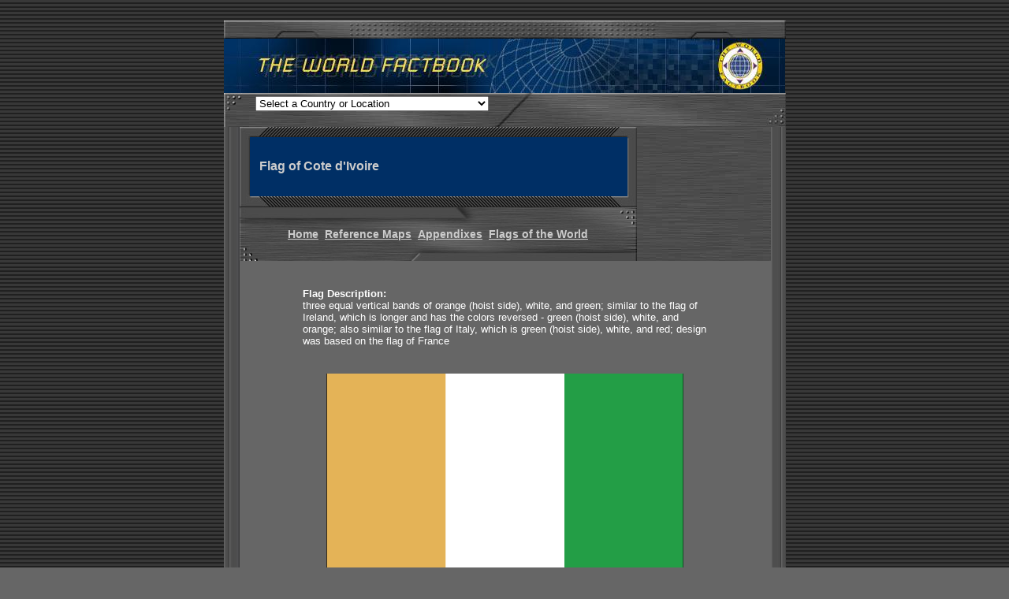

--- FILE ---
content_type: text/html
request_url: http://www.drhuang.com/regional/factbook/flags/iv-flag.html
body_size: 4325
content:
<!-- FileName="Connection_cf_dsn.htm" "" -->
<!-- Type="CFDSN" -->
<!-- Catalog="" -->
<!-- Schema="" -->
<!-- HTTP="true" -->



<!-- Changed to summary table from facts table - 4 Feb 2005 -->


<html>
<head>
<title>CIA - The World Factbook -- Flag of Cote d'Ivoire</title>
<meta http-equiv="Content-Type" content="text/html; charset=iso-8859-1">


<link rel="stylesheet" href="../Factbook.css" type="text/css">
<script language="JavaScript">
<!--
function MM_jumpMenu(targ,selObj,restore){ //v3.0
  eval(targ+".location='"+selObj.options[selObj.selectedIndex].value+"'");
  if (restore) selObj.selectedIndex=0;
}
//-->
</script>
</head>
<body background="../graphics/tilehdark.jpg" link="#FFFFFF" vlink="#FFFFFF" bgcolor="#666666">


<div align="center">&nbsp; </div>
<div align="center">
  <div align="center"> 
    <div align="center"> 
      <table width="699" border="0" height="300" cellpadding="0" cellspacing="0"  align="center">
        <tr align="center"> 
          <td height="82" colspan="4" valign="bottom"> 
            <p><a href="../index.html"><img src="../graphics/topbanner.jpg" width="713" height="23" border="0" alt="Top Banner"><br>
              <img src="../graphics/banner.jpg" alt="The World Factbook Banner" width="712" height="69" border="0"></a></p>
          </td>
        </tr>
        <tr> 
          <td height="43" colspan="4" align="left" valign="middle" background="../graphics/metalpullnav.jpg" bgcolor="#666666"> 
	  
	  
      <form name="SelectCountry">
	   &nbsp;&nbsp;&nbsp;&nbsp;&nbsp;&nbsp;&nbsp;&nbsp;&nbsp; 
        <select name="CountrySelect" onChange="MM_jumpMenu('parent', this, 0)">
		        <option>Select a Country or Location</option>
                <option value="../geos/xx.html">World</option>
                <option value="../geos/af.html">Afghanistan</option>
                <option value="../geos/ax.html">Akrotiri</option>
                <option value="../geos/al.html">Albania</option>
                <option value="../geos/ag.html">Algeria</option>
                <option value="../geos/aq.html">American Samoa</option>
                <option value="../geos/an.html">Andorra</option>
                <option value="../geos/ao.html">Angola</option>
                <option value="../geos/av.html">Anguilla</option>
                <option value="../geos/ay.html">Antarctica</option>
                <option value="../geos/ac.html">Antigua and Barbuda</option>
                <option value="../geos/xq.html">Arctic Ocean</option>
                <option value="../geos/ar.html">Argentina</option>
                <option value="../geos/am.html">Armenia</option>
                <option value="../geos/aa.html">Aruba</option>
                <option value="../geos/at.html">Ashmore and Cartier Islands</option>
                <option value="../geos/zh.html">Atlantic Ocean</option>
                <option value="../geos/as.html">Australia</option>
                <option value="../geos/au.html">Austria</option>
                <option value="../geos/aj.html">Azerbaijan</option>
                <option value="../geos/bf.html">Bahamas, The</option>
                <option value="../geos/ba.html">Bahrain</option>
                <option value="../geos/fq.html">Baker Island</option>
                <option value="../geos/bg.html">Bangladesh</option>
                <option value="../geos/bb.html">Barbados</option>
                <option value="../geos/bs.html">Bassas da India</option>
                <option value="../geos/bo.html">Belarus</option>
                <option value="../geos/be.html">Belgium</option>
                <option value="../geos/bh.html">Belize</option>
                <option value="../geos/bn.html">Benin</option>
                <option value="../geos/bd.html">Bermuda</option>
                <option value="../geos/bt.html">Bhutan</option>
                <option value="../geos/bl.html">Bolivia</option>
                <option value="../geos/bk.html">Bosnia and Herzegovina</option>
                <option value="../geos/bc.html">Botswana</option>
                <option value="../geos/bv.html">Bouvet Island</option>
                <option value="../geos/br.html">Brazil</option>
                <option value="../geos/io.html">British Indian Ocean Territory</option>
                <option value="../geos/vi.html">British Virgin Islands</option>
                <option value="../geos/bx.html">Brunei</option>
                <option value="../geos/bu.html">Bulgaria</option>
                <option value="../geos/uv.html">Burkina Faso</option>
                <option value="../geos/bm.html">Burma</option>
                <option value="../geos/by.html">Burundi</option>
                <option value="../geos/cb.html">Cambodia</option>
                <option value="../geos/cm.html">Cameroon</option>
                <option value="../geos/ca.html">Canada</option>
                <option value="../geos/cv.html">Cape Verde</option>
                <option value="../geos/cj.html">Cayman Islands</option>
                <option value="../geos/ct.html">Central African Republic</option>
                <option value="../geos/cd.html">Chad</option>
                <option value="../geos/ci.html">Chile</option>
                <option value="../geos/ch.html">China</option>
                <option value="../geos/kt.html">Christmas Island</option>
                <option value="../geos/ip.html">Clipperton Island</option>
                <option value="../geos/ck.html">Cocos (Keeling) Islands</option>
                <option value="../geos/co.html">Colombia</option>
                <option value="../geos/cn.html">Comoros</option>
                <option value="../geos/cg.html">Congo, Democratic Republic of the</option>
                <option value="../geos/cf.html">Congo, Republic of the</option>
                <option value="../geos/cw.html">Cook Islands</option>
                <option value="../geos/cr.html">Coral Sea Islands</option>
                <option value="../geos/cs.html">Costa Rica</option>
                <option value="../geos/iv.html">Cote d'Ivoire</option>
                <option value="../geos/hr.html">Croatia</option>
                <option value="../geos/cu.html">Cuba</option>
                <option value="../geos/cy.html">Cyprus</option>
                <option value="../geos/ez.html">Czech Republic</option>
                <option value="../geos/da.html">Denmark</option>
                <option value="../geos/dx.html">Dhekelia</option>
                <option value="../geos/dj.html">Djibouti</option>
                <option value="../geos/do.html">Dominica</option>
                <option value="../geos/dr.html">Dominican Republic</option>
                <option value="../geos/tt.html">East Timor</option>
                <option value="../geos/ec.html">Ecuador</option>
                <option value="../geos/eg.html">Egypt</option>
                <option value="../geos/es.html">El Salvador</option>
                <option value="../geos/ek.html">Equatorial Guinea</option>
                <option value="../geos/er.html">Eritrea</option>
                <option value="../geos/en.html">Estonia</option>
                <option value="../geos/et.html">Ethiopia</option>
                <option value="../geos/eu.html">Europa Island</option>
                <option value="../geos/fk.html">Falkland Islands (Islas Malvinas)</option>
                <option value="../geos/fo.html">Faroe Islands</option>
                <option value="../geos/fj.html">Fiji</option>
                <option value="../geos/fi.html">Finland</option>
                <option value="../geos/fr.html">France</option>
                <option value="../geos/fg.html">French Guiana</option>
                <option value="../geos/fp.html">French Polynesia</option>
                <option value="../geos/fs.html">French Southern and Antarctic Lands</option>
                <option value="../geos/gb.html">Gabon</option>
                <option value="../geos/ga.html">Gambia, The</option>
                <option value="../geos/gz.html">Gaza Strip</option>
                <option value="../geos/gg.html">Georgia</option>
                <option value="../geos/gm.html">Germany</option>
                <option value="../geos/gh.html">Ghana</option>
                <option value="../geos/gi.html">Gibraltar</option>
                <option value="../geos/go.html">Glorioso Islands</option>
                <option value="../geos/gr.html">Greece</option>
                <option value="../geos/gl.html">Greenland</option>
                <option value="../geos/gj.html">Grenada</option>
                <option value="../geos/gp.html">Guadeloupe</option>
                <option value="../geos/gq.html">Guam</option>
                <option value="../geos/gt.html">Guatemala</option>
                <option value="../geos/gk.html">Guernsey</option>
                <option value="../geos/gv.html">Guinea</option>
                <option value="../geos/pu.html">Guinea-Bissau</option>
                <option value="../geos/gy.html">Guyana</option>
                <option value="../geos/ha.html">Haiti</option>
                <option value="../geos/hm.html">Heard Island and McDonald Islands</option>
                <option value="../geos/vt.html">Holy See (Vatican City)</option>
                <option value="../geos/ho.html">Honduras</option>
                <option value="../geos/hk.html">Hong Kong</option>
                <option value="../geos/hq.html">Howland Island</option>
                <option value="../geos/hu.html">Hungary</option>
                <option value="../geos/ic.html">Iceland</option>
                <option value="../geos/in.html">India</option>
                <option value="../geos/xo.html">Indian Ocean</option>
                <option value="../geos/id.html">Indonesia</option>
                <option value="../geos/ir.html">Iran</option>
                <option value="../geos/iz.html">Iraq</option>
                <option value="../geos/ei.html">Ireland</option>
                <option value="../geos/im.html">Isle of Man</option>				
                <option value="../geos/is.html">Israel</option>
                <option value="../geos/it.html">Italy</option>
                <option value="../geos/jm.html">Jamaica</option>
                <option value="../geos/jn.html">Jan Mayen</option>
                <option value="../geos/ja.html">Japan</option>
                <option value="../geos/dq.html">Jarvis Island</option>
                <option value="../geos/je.html">Jersey</option>
                <option value="../geos/jq.html">Johnston Atoll</option>
                <option value="../geos/jo.html">Jordan</option>
                <option value="../geos/ju.html">Juan de Nova Island</option>
                <option value="../geos/kz.html">Kazakhstan</option>
                <option value="../geos/ke.html">Kenya</option>
                <option value="../geos/kq.html">Kingman Reef</option>
                <option value="../geos/kr.html">Kiribati</option>
                <option value="../geos/kn.html">Korea, North</option>
                <option value="../geos/ks.html">Korea, South</option>
                <option value="../geos/ku.html">Kuwait</option>
                <option value="../geos/kg.html">Kyrgyzstan</option>
                <option value="../geos/la.html">Laos</option>
                <option value="../geos/lg.html">Latvia</option>
                <option value="../geos/le.html">Lebanon</option>
                <option value="../geos/lt.html">Lesotho</option>
                <option value="../geos/li.html">Liberia</option>
                <option value="../geos/ly.html">Libya</option>
                <option value="../geos/ls.html">Liechtenstein</option>
                <option value="../geos/lh.html">Lithuania</option>
                <option value="../geos/lu.html">Luxembourg</option>
                <option value="../geos/mc.html">Macau</option>
                <option value="../geos/mk.html">Macedonia</option>
                <option value="../geos/ma.html">Madagascar</option>
                <option value="../geos/mi.html">Malawi</option>
                <option value="../geos/my.html">Malaysia</option>
                <option value="../geos/mv.html">Maldives</option>
                <option value="../geos/ml.html">Mali</option>
                <option value="../geos/mt.html">Malta</option>
                <option value="../geos/rm.html">Marshall Islands</option>
                <option value="../geos/mb.html">Martinique</option>
                <option value="../geos/mr.html">Mauritania</option>
                <option value="../geos/mp.html">Mauritius</option>
                <option value="../geos/mf.html">Mayotte</option>
                <option value="../geos/mx.html">Mexico</option>
                <option value="../geos/fm.html">Micronesia, Federated States of</option>
                <option value="../geos/mq.html">Midway Islands</option>
                <option value="../geos/md.html">Moldova</option>
                <option value="../geos/mn.html">Monaco</option>
                <option value="../geos/mg.html">Mongolia</option>
				<option value="../geos/mj.html">Montenegro</option>	
                <option value="../geos/mh.html">Montserrat</option>
                <option value="../geos/mo.html">Morocco</option>
                <option value="../geos/mz.html">Mozambique</option>
                <option value="../geos/wa.html">Namibia</option>
                <option value="../geos/nr.html">Nauru</option>
                <option value="../geos/bq.html">Navassa Island</option>
                <option value="../geos/np.html">Nepal</option>
                <option value="../geos/nl.html">Netherlands</option>
                <option value="../geos/nt.html">Netherlands Antilles</option>
                <option value="../geos/nc.html">New Caledonia</option>
                <option value="../geos/nz.html">New Zealand</option>
                <option value="../geos/nu.html">Nicaragua</option>
                <option value="../geos/ng.html">Niger</option>
                <option value="../geos/ni.html">Nigeria</option>
                <option value="../geos/ne.html">Niue</option>
                <option value="../geos/nf.html">Norfolk Island</option>
                <option value="../geos/cq.html">Northern Mariana Islands</option>
                <option value="../geos/no.html">Norway</option>
                <option value="../geos/mu.html">Oman</option>
                <option value="../geos/zn.html">Pacific Ocean</option>
                <option value="../geos/pk.html">Pakistan</option>
                <option value="../geos/ps.html">Palau</option>
                <option value="../geos/lq.html">Palmyra Atoll</option>
                <option value="../geos/pm.html">Panama</option>
                <option value="../geos/pp.html">Papua New Guinea</option>
                <option value="../geos/pf.html">Paracel Islands</option>
                <option value="../geos/pa.html">Paraguay</option>
                <option value="../geos/pe.html">Peru</option>
                <option value="../geos/rp.html">Philippines</option>
                <option value="../geos/pc.html">Pitcairn Islands</option>
                <option value="../geos/pl.html">Poland</option>
                <option value="../geos/po.html">Portugal</option>
                <option value="../geos/rq.html">Puerto Rico</option>
                <option value="../geos/qa.html">Qatar</option>
                <option value="../geos/re.html">Reunion</option>
                <option value="../geos/ro.html">Romania</option>
                <option value="../geos/rs.html">Russia</option>
                <option value="../geos/rw.html">Rwanda</option>
                <option value="../geos/sh.html">Saint Helena</option>
                <option value="../geos/sc.html">Saint Kitts and Nevis</option>
                <option value="../geos/st.html">Saint Lucia</option>
                <option value="../geos/sb.html">Saint Pierre and Miquelon</option>
                <option value="../geos/vc.html">Saint Vincent and the Grenadines</option>
                <option value="../geos/ws.html">Samoa</option>
                <option value="../geos/sm.html">San Marino</option>
                <option value="../geos/tp.html">Sao Tome and Principe</option>
                <option value="../geos/sa.html">Saudi Arabia</option>
                <option value="../geos/sg.html">Senegal</option>
				<option value="../geos/rb.html">Serbia</option>
                <option value="../geos/se.html">Seychelles</option>
                <option value="../geos/sl.html">Sierra Leone</option>
                <option value="../geos/sn.html">Singapore</option>
                <option value="../geos/lo.html">Slovakia</option>
                <option value="../geos/si.html">Slovenia</option>
                <option value="../geos/bp.html">Solomon Islands</option>
                <option value="../geos/so.html">Somalia</option>
                <option value="../geos/sf.html">South Africa</option>
                <option value="../geos/sx.html">South Georgia and the South Sandwich Islands</option>
                <option value="../geos/oo.html">Southern Ocean</option>
                <option value="../geos/sp.html">Spain</option>
                <option value="../geos/pg.html">Spratly Islands</option>
                <option value="../geos/ce.html">Sri Lanka</option>
                <option value="../geos/su.html">Sudan</option>
                <option value="../geos/ns.html">Suriname</option>
                <option value="../geos/sv.html">Svalbard</option>
                <option value="../geos/wz.html">Swaziland</option>
                <option value="../geos/sw.html">Sweden</option>
                <option value="../geos/sz.html">Switzerland</option>
                <option value="../geos/sy.html">Syria</option>
                <option value="../geos/ti.html">Tajikistan</option>
                <option value="../geos/tz.html">Tanzania</option>
                <option value="../geos/th.html">Thailand</option>
                <option value="../geos/to.html">Togo</option>
                <option value="../geos/tl.html">Tokelau</option>
                <option value="../geos/tn.html">Tonga</option>
                <option value="../geos/td.html">Trinidad and Tobago</option>
                <option value="../geos/te.html">Tromelin Island</option>
                <option value="../geos/ts.html">Tunisia</option>
                <option value="../geos/tu.html">Turkey</option>
                <option value="../geos/tx.html">Turkmenistan</option>
                <option value="../geos/tk.html">Turks and Caicos Islands</option>
                <option value="../geos/tv.html">Tuvalu</option>
                <option value="../geos/ug.html">Uganda</option>
                <option value="../geos/up.html">Ukraine</option>
                <option value="../geos/ae.html">United Arab Emirates</option>
                <option value="../geos/uk.html">United Kingdom</option>
                <option value="../geos/us.html">United States</option>
				<option value="../geos/um.html">United States Pacific Island Wildlife Refuges</option>				
                <option value="../geos/uy.html">Uruguay</option>
                <option value="../geos/uz.html">Uzbekistan</option>
                <option value="../geos/nh.html">Vanuatu</option>
                <option value="../geos/ve.html">Venezuela</option>
                <option value="../geos/vm.html">Vietnam</option>
                <option value="../geos/vq.html">Virgin Islands</option>
                <option value="../geos/wq.html">Wake Island</option>
                <option value="../geos/wf.html">Wallis and Futuna</option>
                <option value="../geos/we.html">West Bank</option>
                <option value="../geos/wi.html">Western Sahara</option>
                <option value="../geos/ym.html">Yemen</option>
                <option value="../geos/za.html">Zambia</option>
                <option value="../geos/zi.html">Zimbabwe</option>
                <option value="../geos/tw.html">Taiwan</option>
                <option value="../geos/ee.html">European Union</option>
            </select>
      </form>
          </td>
        </tr>
        <tr> 
          <td valign="top" align="center" height="760" bgcolor="#666666" rowspan="3" background="../graphics/bg_left.jpg" width="20"><img src="../graphics/trans19.gif" alt="" width="19" height="1"></td>
          <td valign="top" align="center" height="96" bgcolor="#666666" background="../graphics/bg_1frame.jpg"> 
            <div align="left"> 
              <table width="63" border="0" cellpadding="0" cellspacing="0">
                <tr> 
                  <td rowspan="3" width="13"><img src="../graphics/flaginterface/flagpanel_r1_c1.jpg" alt="" width="13" height="102" border="0"></td>
                  <td colspan="2" height="9"><img src="../graphics/flaginterface/flagpanel_r1_c2.jpg" alt="" width="479" height="13" border="0"></td>
                  <td rowspan="3" width="12"><img src="../graphics/flaginterface/flagpanel_r1_c3.jpg" alt="" width="12" height="102" border="0"></td>
                </tr>
                <tr> 
                  <td height="75" colspan="2" bgcolor="#000000" background="../graphics/bg_1.jpg"> 
                    <font face="Verdana, Arial, Helvetica, sans-serif"><font color="#CCCCCC"><b>&nbsp;&nbsp;</b><font face="Verdana, Arial, Helvetica, sans-serif">
					<b>Flag of Cote d'Ivoire</b></font></font></font> </td>
                </tr>
                <tr> 
                  <td colspan="2" height="2"><img src="../graphics/flaginterface/flagpanel_r3_c2.jpg" alt="" width="479" height="14" border="0"></td>
                </tr>
              </table>
              <div align="center"></div>
            </div>
          </td>
          <td valign="top" bgcolor="#666666" height="140" width="170" rowspan="2" background="../graphics/window.jpg"> 
            <font face="Verdana, Arial, Helvetica, sans-serif" size="2"><b><font color="#CCCC00"> 
            &nbsp;&nbsp;&nbsp;&nbsp;<img src="../graphics/trans174.gif" alt="" width="170" height="1"></font></b></font></td>
          <td rowspan="3" valign="top" bgcolor="#666666" height="548" width="19" background="../graphics/bg_2.jpg"> 
            <img src="../graphics/trans19.gif" alt="" width="19" height="1"> </td>
        </tr>
        <tr> 
        <td valign="middle" align="center" height="68" bgcolor="#666666" background="../graphics/secondsetbuttons.jpg">
				<a href="../index.html" class="MainLinks">Home</a> 
            &nbsp;<a href="../docs/refmaps.html" class="MainLinks">Reference Maps</a>
			&nbsp;<a href="../appendix/appendix-a.html" class="MainLinks">Appendixes</a>
			&nbsp;<a href="../docs/flagsoftheworld.html" class="MainLinks">Flags of the World</a>
		</td>
        </tr>
        <tr> 
          <td valign="top" align="center" height="775" bgcolor="#666666" colspan="2"> 
            <div align="center"><br>
              <blockquote>
                <blockquote>
                  <p align="left"><b><font size="2" face="Verdana, Arial, Helvetica, sans-serif" color="#FFFFFF">Flag 
                    Description:</font></b><font size="2" face="Verdana, Arial, Helvetica, sans-serif" color="#FFFFFF"><br>
                    three equal vertical bands of orange (hoist side), white, and green; similar to the flag of Ireland, which is longer and has the colors reversed - green (hoist side), white, and orange; also similar to the flag of Italy, which is green (hoist side), white, and red; design was based on the flag of France</font> 
                    </p>
                </blockquote>
              </blockquote>
              <p><br>
		<img border="0" src="iv-lgflag.gif" alt="Flag of Cote d'Ivoire" width="453" height="302"><br>
            </div>
          </td>
        </tr>
        <tr> 
          <td valign="top" align="center" height="2" bgcolor="#666666" colspan="4"><img src="../graphics/bottombanner.jpg" width="712" height="23" border="0" alt=""></td>
        </tr>
      </table>
<div align="center">&nbsp; </div>


<p></p>
    </div>
    </div>
</div>
</body>
</html>



--- FILE ---
content_type: text/css
request_url: http://www.drhuang.com/regional/factbook/Factbook.css
body_size: 634
content:
.SectionHeading {  font-family: Verdana, Arial, Helvetica, sans-serif; font-size: 14px; font-weight: bold; color: #000000}
.FieldLabel {  font-family: Arial, Helvetica, sans-serif; font-size: 14px; background-color: #FFFFFF; color: #000000; font-weight: bold; clip:  rect(   )}
.Classification {  font-weight: bold; color: #FFFFFF; text-align: center}
.Table {  text-align: center}
.AnchorLinks { font-family: Verdana, Arial, Helvetica, sans-serif; font-size: 14px; font-weight: bold; color: #FFFFFF; background-color: #666666}
.TopofPage {  font-family: Verdana, Arial, Helvetica, sans-serif; font-size: 10px; color: #FFFFFF}
.Normal {  font-family: Verdana, Arial, Helvetica, sans-serif; color: #000000; font-size: 12px}
.CountryLink {  font-family: Verdana, Arial, Helvetica, sans-serif; color: #000000; font-size: 12px; font-weight: bold}
.SectionHeadingPrint { font-family: Verdana, Arial, Helvetica, sans-serif; font-size: 14px; font-weight: bold; color: #000000}
.Banner {  font-family: Verdana, Arial, Helvetica, sans-serif; font-size: large}
.MainLinks {  font-family: Verdana, Arial, Helvetica, sans-serif; font-weight: bold; color: #CCCCCC; font-size: 14px}
.Definition { font-family: Verdana, Arial, Helvetica, sans-serif; color: #CCCCCC; font-size: 12px ; line-height: 18px}
.LastUpdate {  font-family: Verdana, Arial, Helvetica, sans-serif; font-size: 12px; color: #CCCCCC; background-position: center}
.LastUpdatePrint { font-family: Verdana, Arial, Helvetica, sans-serif; font-size: 12px; color: #000000; background-position: center}
.FinePrint {
	font-family: Verdana, Arial, Helvetica, sans-serif;
	font-size: 10px;
	color: #CCCCCC;
}
.CountryName {
	font-family: Verdana, Arial, Helvetica, sans-serif;
	color: #CCCCCC;
	font-size: 16px;
	font-weight: bold;

}
.Categories {
	font-family: Verdana, Arial, Helvetica, sans-serif;
	font-size: 14px;
	font-weight: bold;
	color: #CCCCCC;

}
.TopofPageBlack {
font-family: Verdana, Arial, Helvetica, sans-serif; font-size: 10px; color: #000000}
